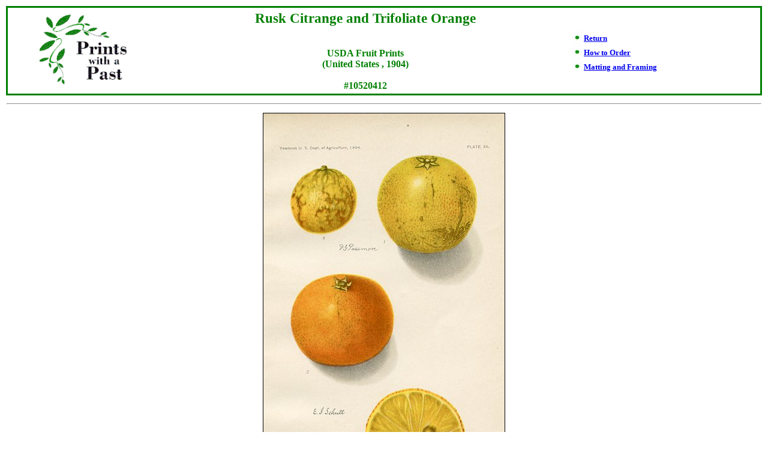

--- FILE ---
content_type: text/html
request_url: https://printspast.com/selected-print-sc.asp?PrintID=10520412&Return=fruit-prints-usda.htm
body_size: 3287
content:
<html>

<head>

<title>Rusk Citrange and Trifoliate Orange</title>
</head>

<body>
<div align="center"><center>

<table border="0" width="100%">
  <tr>
    <td width="100%" style="border: medium solid rgb(0,128,0)"><div align="center"><center><table border="0" width="100%">
      <tr>
        <td width="20%"><p align="center"><img src="images/pwaplogo.gif" alt="pwaplogo.gif (4148 bytes)" WIDTH="150" HEIGHT="121"></td>
        <td width="55%"><p align="center"><font face="Verdana" color="#008000"><big><big><strong>Rusk Citrange and Trifoliate Orange</strong></big></big><br>
        <font face="Verdana" color="#008000" size="4"></font> <br>
        <br>
        <strong>USDA Fruit Prints<br>
        (United States , 1904)<br>
        <br>
        #10520412</strong></font></td>
        <td width="25%"><strong><small><font face="Verdana" color="#008000"><img src="images/bullet.jpg" WIDTH="16" HEIGHT="20">&nbsp;</font><font face="Verdana"><a href="fruit-prints-usda.htm">Return</a></font><font face="Verdana" color="#008000"><br>
        <img src="images/bullet.jpg" WIDTH="16" HEIGHT="20">&nbsp;<a href="ordering.htm">How to
        Order</a><br>
        <img src="images/bullet.jpg" WIDTH="16" HEIGHT="20">&nbsp;<a href="framing.htm">Matting
        and Framing</a></font></small></strong></td>
      </tr>
    </table>
    </center></div></td>
  </tr>
</table>
</center></div>

<table border="0" width="100%">
  <tr>
    <td width="100%"><hr>
    </td>
  </tr>
</table>


<table border="0" width="100%">
  <tr>
    <td width="100%" valign="top"><p align="center"><img src="botanical/10520412.jpg" alt="Rusk Citrange and Trifoliate Orange" border="1"></td>
  </tr>
  <tr>
    <td width="100%" height="15" valign="top"><hr>
    </td>
  </tr>
</table>

<table border="0" width="100%">
  <tr>
    <td width="50%" valign="top"><font face="Arial">&nbsp;<small><strong>PRINT BACKGROUND</strong></small><table border="0" width="100%">
      <tr>
        <td width="33%" height="5"></td>
        <td width="67%" height="5"></td>
      </tr>
      <tr>
        <td width="33%" valign="top"><strong><small>&nbsp;&nbsp;&nbsp; Type:</small></strong></td>
        <td width="67%" valign="top"><small>Original chromolithograph</small></td>
      </tr>

      <tr>
        <td width="33%"><strong><small>&nbsp;&nbsp;&nbsp; Artist:</small></strong></td>
        <td width="67%"><small>E. I. Schutt</small></td>
      </tr>

      <tr>
        <td width="33%"><strong><small>&nbsp;&nbsp;&nbsp; Condition:</small></strong></td>
        <td width="67%"><small>Excellent</small></td>
      </tr>
      <tr>
        <td width="33%"><strong><small>&nbsp;&nbsp;&nbsp; Dimensions:</small></strong></td>
        <td width="67%"><small>Print:&nbsp;&nbsp;5-1/2 x 9 inches</small></td>
      </tr>
      <tr>
        <td width="33%"></td>
        <td width="67%"><small>Matted:&nbsp;&nbsp;12 x 16 inches</small></td>
      </tr>

    </table>
    </font></td>
    <td width="50%" valign="top"><table border="0" width="100%">

    </td>
  </tr>
</table>


<p><strong><em><font color="#FF0000">&nbsp;</font><font face="Arial" color="#FF0000">This
print is SOLD</font></em></strong><br>
<br>


</body>
</html>
